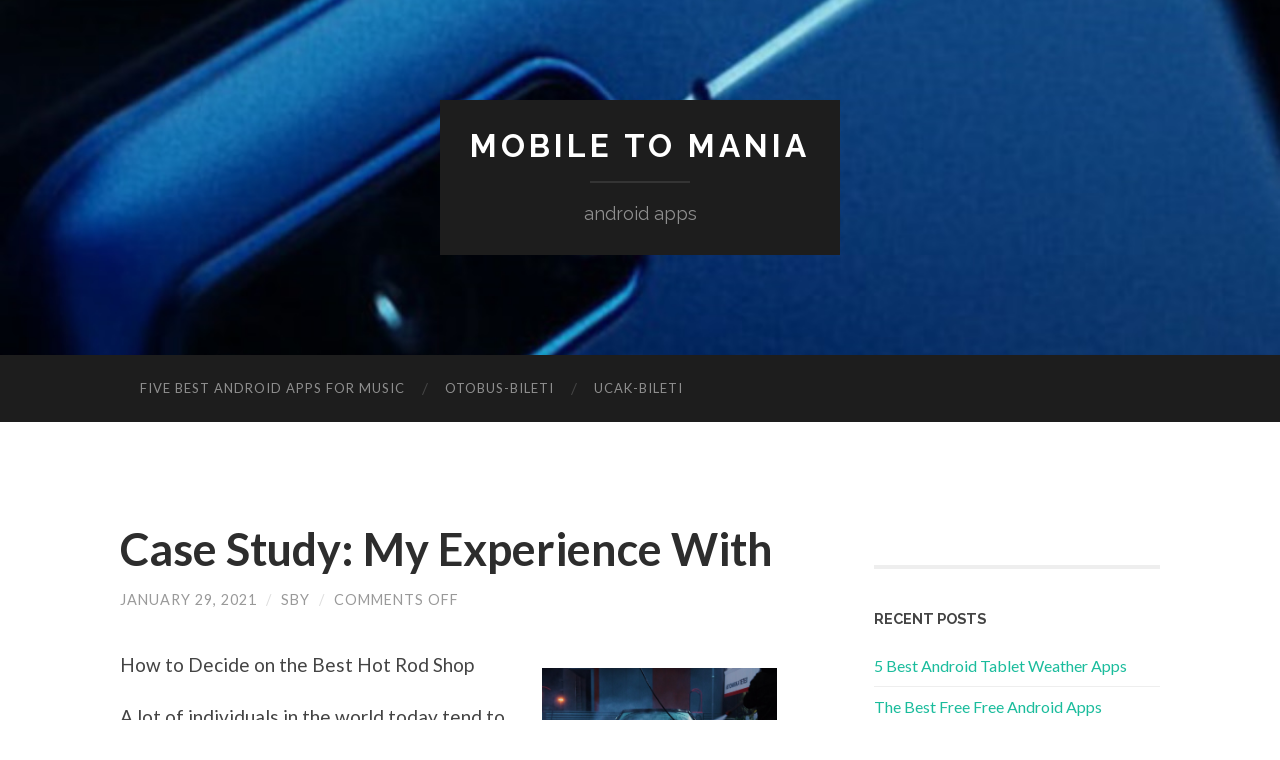

--- FILE ---
content_type: text/html; charset=UTF-8
request_url: http://mobiletomania.com/case-study-my-experience-with-14/
body_size: 8254
content:
<!DOCTYPE html>

<html lang="en-US">

	<head>
		
		<meta charset="UTF-8">
		<meta name="viewport" content="width=device-width, initial-scale=1" >
		<title>Case Study: My Experience With &#8211; mobile to mania</title>
<meta name='robots' content='max-image-preview:large' />
<link rel="alternate" type="application/rss+xml" title="mobile to mania &raquo; Feed" href="http://mobiletomania.com/feed/" />
<link rel="alternate" type="application/rss+xml" title="mobile to mania &raquo; Comments Feed" href="http://mobiletomania.com/comments/feed/" />
<script type="text/javascript">
window._wpemojiSettings = {"baseUrl":"https:\/\/s.w.org\/images\/core\/emoji\/14.0.0\/72x72\/","ext":".png","svgUrl":"https:\/\/s.w.org\/images\/core\/emoji\/14.0.0\/svg\/","svgExt":".svg","source":{"concatemoji":"http:\/\/mobiletomania.com\/wp-includes\/js\/wp-emoji-release.min.js?ver=6.1.9"}};
/*! This file is auto-generated */
!function(e,a,t){var n,r,o,i=a.createElement("canvas"),p=i.getContext&&i.getContext("2d");function s(e,t){var a=String.fromCharCode,e=(p.clearRect(0,0,i.width,i.height),p.fillText(a.apply(this,e),0,0),i.toDataURL());return p.clearRect(0,0,i.width,i.height),p.fillText(a.apply(this,t),0,0),e===i.toDataURL()}function c(e){var t=a.createElement("script");t.src=e,t.defer=t.type="text/javascript",a.getElementsByTagName("head")[0].appendChild(t)}for(o=Array("flag","emoji"),t.supports={everything:!0,everythingExceptFlag:!0},r=0;r<o.length;r++)t.supports[o[r]]=function(e){if(p&&p.fillText)switch(p.textBaseline="top",p.font="600 32px Arial",e){case"flag":return s([127987,65039,8205,9895,65039],[127987,65039,8203,9895,65039])?!1:!s([55356,56826,55356,56819],[55356,56826,8203,55356,56819])&&!s([55356,57332,56128,56423,56128,56418,56128,56421,56128,56430,56128,56423,56128,56447],[55356,57332,8203,56128,56423,8203,56128,56418,8203,56128,56421,8203,56128,56430,8203,56128,56423,8203,56128,56447]);case"emoji":return!s([129777,127995,8205,129778,127999],[129777,127995,8203,129778,127999])}return!1}(o[r]),t.supports.everything=t.supports.everything&&t.supports[o[r]],"flag"!==o[r]&&(t.supports.everythingExceptFlag=t.supports.everythingExceptFlag&&t.supports[o[r]]);t.supports.everythingExceptFlag=t.supports.everythingExceptFlag&&!t.supports.flag,t.DOMReady=!1,t.readyCallback=function(){t.DOMReady=!0},t.supports.everything||(n=function(){t.readyCallback()},a.addEventListener?(a.addEventListener("DOMContentLoaded",n,!1),e.addEventListener("load",n,!1)):(e.attachEvent("onload",n),a.attachEvent("onreadystatechange",function(){"complete"===a.readyState&&t.readyCallback()})),(e=t.source||{}).concatemoji?c(e.concatemoji):e.wpemoji&&e.twemoji&&(c(e.twemoji),c(e.wpemoji)))}(window,document,window._wpemojiSettings);
</script>
<style type="text/css">
img.wp-smiley,
img.emoji {
	display: inline !important;
	border: none !important;
	box-shadow: none !important;
	height: 1em !important;
	width: 1em !important;
	margin: 0 0.07em !important;
	vertical-align: -0.1em !important;
	background: none !important;
	padding: 0 !important;
}
</style>
	<link rel='stylesheet' id='wp-block-library-css' href='http://mobiletomania.com/wp-includes/css/dist/block-library/style.min.css?ver=6.1.9' type='text/css' media='all' />
<link rel='stylesheet' id='classic-theme-styles-css' href='http://mobiletomania.com/wp-includes/css/classic-themes.min.css?ver=1' type='text/css' media='all' />
<style id='global-styles-inline-css' type='text/css'>
body{--wp--preset--color--black: #000000;--wp--preset--color--cyan-bluish-gray: #abb8c3;--wp--preset--color--white: #fff;--wp--preset--color--pale-pink: #f78da7;--wp--preset--color--vivid-red: #cf2e2e;--wp--preset--color--luminous-vivid-orange: #ff6900;--wp--preset--color--luminous-vivid-amber: #fcb900;--wp--preset--color--light-green-cyan: #7bdcb5;--wp--preset--color--vivid-green-cyan: #00d084;--wp--preset--color--pale-cyan-blue: #8ed1fc;--wp--preset--color--vivid-cyan-blue: #0693e3;--wp--preset--color--vivid-purple: #9b51e0;--wp--preset--color--accent: #1abc9c;--wp--preset--color--dark-gray: #444;--wp--preset--color--medium-gray: #666;--wp--preset--color--light-gray: #888;--wp--preset--gradient--vivid-cyan-blue-to-vivid-purple: linear-gradient(135deg,rgba(6,147,227,1) 0%,rgb(155,81,224) 100%);--wp--preset--gradient--light-green-cyan-to-vivid-green-cyan: linear-gradient(135deg,rgb(122,220,180) 0%,rgb(0,208,130) 100%);--wp--preset--gradient--luminous-vivid-amber-to-luminous-vivid-orange: linear-gradient(135deg,rgba(252,185,0,1) 0%,rgba(255,105,0,1) 100%);--wp--preset--gradient--luminous-vivid-orange-to-vivid-red: linear-gradient(135deg,rgba(255,105,0,1) 0%,rgb(207,46,46) 100%);--wp--preset--gradient--very-light-gray-to-cyan-bluish-gray: linear-gradient(135deg,rgb(238,238,238) 0%,rgb(169,184,195) 100%);--wp--preset--gradient--cool-to-warm-spectrum: linear-gradient(135deg,rgb(74,234,220) 0%,rgb(151,120,209) 20%,rgb(207,42,186) 40%,rgb(238,44,130) 60%,rgb(251,105,98) 80%,rgb(254,248,76) 100%);--wp--preset--gradient--blush-light-purple: linear-gradient(135deg,rgb(255,206,236) 0%,rgb(152,150,240) 100%);--wp--preset--gradient--blush-bordeaux: linear-gradient(135deg,rgb(254,205,165) 0%,rgb(254,45,45) 50%,rgb(107,0,62) 100%);--wp--preset--gradient--luminous-dusk: linear-gradient(135deg,rgb(255,203,112) 0%,rgb(199,81,192) 50%,rgb(65,88,208) 100%);--wp--preset--gradient--pale-ocean: linear-gradient(135deg,rgb(255,245,203) 0%,rgb(182,227,212) 50%,rgb(51,167,181) 100%);--wp--preset--gradient--electric-grass: linear-gradient(135deg,rgb(202,248,128) 0%,rgb(113,206,126) 100%);--wp--preset--gradient--midnight: linear-gradient(135deg,rgb(2,3,129) 0%,rgb(40,116,252) 100%);--wp--preset--duotone--dark-grayscale: url('#wp-duotone-dark-grayscale');--wp--preset--duotone--grayscale: url('#wp-duotone-grayscale');--wp--preset--duotone--purple-yellow: url('#wp-duotone-purple-yellow');--wp--preset--duotone--blue-red: url('#wp-duotone-blue-red');--wp--preset--duotone--midnight: url('#wp-duotone-midnight');--wp--preset--duotone--magenta-yellow: url('#wp-duotone-magenta-yellow');--wp--preset--duotone--purple-green: url('#wp-duotone-purple-green');--wp--preset--duotone--blue-orange: url('#wp-duotone-blue-orange');--wp--preset--font-size--small: 16px;--wp--preset--font-size--medium: 20px;--wp--preset--font-size--large: 24px;--wp--preset--font-size--x-large: 42px;--wp--preset--font-size--regular: 19px;--wp--preset--font-size--larger: 32px;--wp--preset--spacing--20: 0.44rem;--wp--preset--spacing--30: 0.67rem;--wp--preset--spacing--40: 1rem;--wp--preset--spacing--50: 1.5rem;--wp--preset--spacing--60: 2.25rem;--wp--preset--spacing--70: 3.38rem;--wp--preset--spacing--80: 5.06rem;}:where(.is-layout-flex){gap: 0.5em;}body .is-layout-flow > .alignleft{float: left;margin-inline-start: 0;margin-inline-end: 2em;}body .is-layout-flow > .alignright{float: right;margin-inline-start: 2em;margin-inline-end: 0;}body .is-layout-flow > .aligncenter{margin-left: auto !important;margin-right: auto !important;}body .is-layout-constrained > .alignleft{float: left;margin-inline-start: 0;margin-inline-end: 2em;}body .is-layout-constrained > .alignright{float: right;margin-inline-start: 2em;margin-inline-end: 0;}body .is-layout-constrained > .aligncenter{margin-left: auto !important;margin-right: auto !important;}body .is-layout-constrained > :where(:not(.alignleft):not(.alignright):not(.alignfull)){max-width: var(--wp--style--global--content-size);margin-left: auto !important;margin-right: auto !important;}body .is-layout-constrained > .alignwide{max-width: var(--wp--style--global--wide-size);}body .is-layout-flex{display: flex;}body .is-layout-flex{flex-wrap: wrap;align-items: center;}body .is-layout-flex > *{margin: 0;}:where(.wp-block-columns.is-layout-flex){gap: 2em;}.has-black-color{color: var(--wp--preset--color--black) !important;}.has-cyan-bluish-gray-color{color: var(--wp--preset--color--cyan-bluish-gray) !important;}.has-white-color{color: var(--wp--preset--color--white) !important;}.has-pale-pink-color{color: var(--wp--preset--color--pale-pink) !important;}.has-vivid-red-color{color: var(--wp--preset--color--vivid-red) !important;}.has-luminous-vivid-orange-color{color: var(--wp--preset--color--luminous-vivid-orange) !important;}.has-luminous-vivid-amber-color{color: var(--wp--preset--color--luminous-vivid-amber) !important;}.has-light-green-cyan-color{color: var(--wp--preset--color--light-green-cyan) !important;}.has-vivid-green-cyan-color{color: var(--wp--preset--color--vivid-green-cyan) !important;}.has-pale-cyan-blue-color{color: var(--wp--preset--color--pale-cyan-blue) !important;}.has-vivid-cyan-blue-color{color: var(--wp--preset--color--vivid-cyan-blue) !important;}.has-vivid-purple-color{color: var(--wp--preset--color--vivid-purple) !important;}.has-black-background-color{background-color: var(--wp--preset--color--black) !important;}.has-cyan-bluish-gray-background-color{background-color: var(--wp--preset--color--cyan-bluish-gray) !important;}.has-white-background-color{background-color: var(--wp--preset--color--white) !important;}.has-pale-pink-background-color{background-color: var(--wp--preset--color--pale-pink) !important;}.has-vivid-red-background-color{background-color: var(--wp--preset--color--vivid-red) !important;}.has-luminous-vivid-orange-background-color{background-color: var(--wp--preset--color--luminous-vivid-orange) !important;}.has-luminous-vivid-amber-background-color{background-color: var(--wp--preset--color--luminous-vivid-amber) !important;}.has-light-green-cyan-background-color{background-color: var(--wp--preset--color--light-green-cyan) !important;}.has-vivid-green-cyan-background-color{background-color: var(--wp--preset--color--vivid-green-cyan) !important;}.has-pale-cyan-blue-background-color{background-color: var(--wp--preset--color--pale-cyan-blue) !important;}.has-vivid-cyan-blue-background-color{background-color: var(--wp--preset--color--vivid-cyan-blue) !important;}.has-vivid-purple-background-color{background-color: var(--wp--preset--color--vivid-purple) !important;}.has-black-border-color{border-color: var(--wp--preset--color--black) !important;}.has-cyan-bluish-gray-border-color{border-color: var(--wp--preset--color--cyan-bluish-gray) !important;}.has-white-border-color{border-color: var(--wp--preset--color--white) !important;}.has-pale-pink-border-color{border-color: var(--wp--preset--color--pale-pink) !important;}.has-vivid-red-border-color{border-color: var(--wp--preset--color--vivid-red) !important;}.has-luminous-vivid-orange-border-color{border-color: var(--wp--preset--color--luminous-vivid-orange) !important;}.has-luminous-vivid-amber-border-color{border-color: var(--wp--preset--color--luminous-vivid-amber) !important;}.has-light-green-cyan-border-color{border-color: var(--wp--preset--color--light-green-cyan) !important;}.has-vivid-green-cyan-border-color{border-color: var(--wp--preset--color--vivid-green-cyan) !important;}.has-pale-cyan-blue-border-color{border-color: var(--wp--preset--color--pale-cyan-blue) !important;}.has-vivid-cyan-blue-border-color{border-color: var(--wp--preset--color--vivid-cyan-blue) !important;}.has-vivid-purple-border-color{border-color: var(--wp--preset--color--vivid-purple) !important;}.has-vivid-cyan-blue-to-vivid-purple-gradient-background{background: var(--wp--preset--gradient--vivid-cyan-blue-to-vivid-purple) !important;}.has-light-green-cyan-to-vivid-green-cyan-gradient-background{background: var(--wp--preset--gradient--light-green-cyan-to-vivid-green-cyan) !important;}.has-luminous-vivid-amber-to-luminous-vivid-orange-gradient-background{background: var(--wp--preset--gradient--luminous-vivid-amber-to-luminous-vivid-orange) !important;}.has-luminous-vivid-orange-to-vivid-red-gradient-background{background: var(--wp--preset--gradient--luminous-vivid-orange-to-vivid-red) !important;}.has-very-light-gray-to-cyan-bluish-gray-gradient-background{background: var(--wp--preset--gradient--very-light-gray-to-cyan-bluish-gray) !important;}.has-cool-to-warm-spectrum-gradient-background{background: var(--wp--preset--gradient--cool-to-warm-spectrum) !important;}.has-blush-light-purple-gradient-background{background: var(--wp--preset--gradient--blush-light-purple) !important;}.has-blush-bordeaux-gradient-background{background: var(--wp--preset--gradient--blush-bordeaux) !important;}.has-luminous-dusk-gradient-background{background: var(--wp--preset--gradient--luminous-dusk) !important;}.has-pale-ocean-gradient-background{background: var(--wp--preset--gradient--pale-ocean) !important;}.has-electric-grass-gradient-background{background: var(--wp--preset--gradient--electric-grass) !important;}.has-midnight-gradient-background{background: var(--wp--preset--gradient--midnight) !important;}.has-small-font-size{font-size: var(--wp--preset--font-size--small) !important;}.has-medium-font-size{font-size: var(--wp--preset--font-size--medium) !important;}.has-large-font-size{font-size: var(--wp--preset--font-size--large) !important;}.has-x-large-font-size{font-size: var(--wp--preset--font-size--x-large) !important;}
.wp-block-navigation a:where(:not(.wp-element-button)){color: inherit;}
:where(.wp-block-columns.is-layout-flex){gap: 2em;}
.wp-block-pullquote{font-size: 1.5em;line-height: 1.6;}
</style>
<link rel='stylesheet' id='hemingway_googleFonts-css' href='https://fonts.googleapis.com/css?family=Lato%3A400%2C700%2C400italic%2C700italic%7CRaleway%3A700%2C400' type='text/css' media='all' />
<link rel='stylesheet' id='hemingway_style-css' href='http://mobiletomania.com/wp-content/themes/hemingway/style.css?ver=1.74' type='text/css' media='all' />
<script type='text/javascript' src='http://mobiletomania.com/wp-includes/js/jquery/jquery.min.js?ver=3.6.1' id='jquery-core-js'></script>
<script type='text/javascript' src='http://mobiletomania.com/wp-includes/js/jquery/jquery-migrate.min.js?ver=3.3.2' id='jquery-migrate-js'></script>
<link rel="https://api.w.org/" href="http://mobiletomania.com/wp-json/" /><link rel="alternate" type="application/json" href="http://mobiletomania.com/wp-json/wp/v2/posts/1670" /><link rel="EditURI" type="application/rsd+xml" title="RSD" href="http://mobiletomania.com/xmlrpc.php?rsd" />
<link rel="wlwmanifest" type="application/wlwmanifest+xml" href="http://mobiletomania.com/wp-includes/wlwmanifest.xml" />
<meta name="generator" content="WordPress 6.1.9" />
<link rel="canonical" href="http://mobiletomania.com/case-study-my-experience-with-14/" />
<link rel='shortlink' href='http://mobiletomania.com/?p=1670' />
<link rel="alternate" type="application/json+oembed" href="http://mobiletomania.com/wp-json/oembed/1.0/embed?url=http%3A%2F%2Fmobiletomania.com%2Fcase-study-my-experience-with-14%2F" />
<link rel="alternate" type="text/xml+oembed" href="http://mobiletomania.com/wp-json/oembed/1.0/embed?url=http%3A%2F%2Fmobiletomania.com%2Fcase-study-my-experience-with-14%2F&#038;format=xml" />
<!-- MagenetMonetization V: 1.0.29.3--><!-- MagenetMonetization 1 --><!-- MagenetMonetization 1.1 --><style type="text/css"><!--Customizer CSS--></style><!-- /Customizer CSS -->	
	</head>
	
	<body class="post-template-default single single-post postid-1670 single-format-standard">
	
		<div class="big-wrapper">
	
			<div class="header-cover section bg-dark-light no-padding">

						
				<div class="header section" style="background-image: url( http://mobiletomania.com/wp-content/uploads/2019/04/mobiletomania-1.jpg );">
							
					<div class="header-inner section-inner">
					
											
							<div class="blog-info">
							
								<h2 class="blog-title">
									<a href="http://mobiletomania.com" rel="home">mobile to mania</a>
								</h2>
								
																
									<h3 class="blog-description">android apps</h3>
									
															
							</div><!-- .blog-info -->
							
															
					</div><!-- .header-inner -->
								
				</div><!-- .header -->
			
			</div><!-- .bg-dark -->
			
			<div class="navigation section no-padding bg-dark">
			
				<div class="navigation-inner section-inner">
				
					<div class="toggle-container hidden">
			
						<button type="button" class="nav-toggle toggle">
								
							<div class="bar"></div>
							<div class="bar"></div>
							<div class="bar"></div>
						
						</button>
						
						<button type="button" class="search-toggle toggle">
								
							<div class="metal"></div>
							<div class="glass"></div>
							<div class="handle"></div>
						
						</button>
						
						<div class="clear"></div>
					
					</div><!-- .toggle-container -->
					
					<div class="blog-search hidden">
					
						<form role="search" method="get" id="searchform" class="searchform" action="http://mobiletomania.com/">
				<div>
					<label class="screen-reader-text" for="s">Search for:</label>
					<input type="text" value="" name="s" id="s" />
					<input type="submit" id="searchsubmit" value="Search" />
				</div>
			</form>					
					</div>
				
					<ul class="blog-menu">
					
						<li class="page_item page-item-39"><a href="http://mobiletomania.com/">Five Best Android Apps for Music</a></li>
<li class="page_item page-item-31"><a href="http://mobiletomania.com/otobus-bileti/">‎otobus-bileti</a></li>
<li class="page_item page-item-32"><a href="http://mobiletomania.com/ucak-bileti/">‎ucak-bileti</a></li>

					 </ul>

					 <div class="clear"></div>
					 
					 <ul class="mobile-menu">
					
						<li class="page_item page-item-39"><a href="http://mobiletomania.com/">Five Best Android Apps for Music</a></li>
<li class="page_item page-item-31"><a href="http://mobiletomania.com/otobus-bileti/">‎otobus-bileti</a></li>
<li class="page_item page-item-32"><a href="http://mobiletomania.com/ucak-bileti/">‎ucak-bileti</a></li>
						
					 </ul>
				 
				</div><!-- .navigation-inner -->
				
			</div><!-- .navigation -->
<div class="wrapper section-inner">

	<div class="content left">
												        
				
				<div class="posts">
			
					<div id="post-1670" class="post-1670 post type-post status-publish format-standard hentry category-real-estate">
		
						<div class="post-header">

							
														
								<h1 class="post-title">

																	
										<a href="http://mobiletomania.com/case-study-my-experience-with-14/" rel="bookmark">Case Study: My Experience With</a>

																		
								</h1>

							
															
								<div class="post-meta">
								
									<span class="post-date"><a href="http://mobiletomania.com/case-study-my-experience-with-14/">January 29, 2021</a></span>
									
									<span class="date-sep"> / </span>
										
									<span class="post-author"><a href="http://mobiletomania.com/author/sby/" title="Posts by sby" rel="author">sby</a></span>
									
									<span class="date-sep"> / </span>
									
									<span>Comments Off<span class="screen-reader-text"> on Case Study: My Experience With</span></span>									
																								
								</div><!-- .post-meta -->

														
						</div><!-- .post-header -->
																										
						<div class="post-content">
						
							<p><img decoding="async" src="https://images.unsplash.com/photo-1548152461-2368a4c4c350?crop=entropy&amp;cs=tinysrgb&amp;fit=max&amp;fm=jpg&amp;ixid=MXwzNjUyOXwwfDF8c2VhcmNofDJ8fGNoYXNzaXN8ZW58MHx8fA&amp;ixlib=rb-1.2.1&amp;q=80&amp;w=1080" style="width:235px;float:right;margin:1em" />How to Decide on the Best Hot Rod Shop</p>
<p>A lot of individuals in the world today tend to have and as well own cars. still for those that do not have, they are either in the process of getting one or they wish to have one which they seek to do once in their lifetime. With such, these individuals ensure that they have done everything possible just to ensure that they have got hold of the best kind and type of car and therefore getting to have an easy time. With such, it ensures that these individuals never get to make any kind of mistakes since they are keen enough while doing the purchase. At some point in life, these individuals may feel that they want to improve the way their cars look and ensure that they have been able to get to the point where the car looks desirable and admirable.</p>
<p>However, this cannot be just done by any individual as some of these features really need experts to work on them and fix them on these cars. With such, an individual should be able to choose and as well select the best kind of place they can pick in order for the job to be done for them. This gets to require these individuals to look for the perfect hot rod shops since they are well known for being able to provide all of these services and including the service of the hot rod chassis. In the choosing, an individual should be aware of some things that should be kept in and that would enable them to get the best of the rod shop.</p>
<p>When determining the best hot rod shop, there is a great need for an individual to ensure that they have been able to look for ways to get information that can enable them to know about these shops. The term hot rod shop might not be easy for all of these individuals since they might not even be aware about the existence of these shops. With such, it is therefore important for an individual to ensure that they have been able to ask properly from those who know about them and even the information sources that can be able to educate them about these shops and what they do since such kind of information is very crucial.</p>
<p>With the selecting of the perfect hot rod shops, an individual should be able to seek for a myriad of options and get to think them through. With such, it gets to allow enough and as well sufficient time that is going to ensure that they have been able to evaluate these shops one by one until they get to settle for the one that they feel and are confident is the best. more to this, these shops get to ensure that these individuals have been able to have an easy time in getting to find these shops since they have already done their checks, and they are quite sure that that particular shop is going to offer the best of services.</p>
<p><a href="https://6013f534790a5.site123.me/blog/how-to-decide-on-the-best-hot-rod-shop">Finding Parallels Between and Life</a></p>
<p><a href=" "> &#8211; My Most Valuable Tips</a></p>
																			
						</div><!-- .post-content -->
									
						<div class="clear"></div>

												
							<div class="post-meta-bottom">
																				
								<p class="post-categories"><span class="category-icon"><span class="front-flap"></span></span> <a href="http://mobiletomania.com/category/real-estate/" rel="category tag">Real Estate</a></p>
								
																
								<div class="clear"></div>

																						
									<div class="post-nav">
																
																				
											<a class="post-nav-older" href="http://mobiletomania.com/what-no-one-knows-about-3/">
												
												<h5>Previous post</h5>
												What No One Knows About											
											</a>
									
																				
																					
											<a class="post-nav-newer" href="http://mobiletomania.com/why-people-think-are-a-good-idea-12/">
											
												<h5>Next post</h5>
												Why People Think  Are A Good Idea											
											</a>
									
																											
										<div class="clear"></div>
									
									</div><!-- .post-nav -->

																					
							</div><!-- .post-meta-bottom -->

							
	<p class="nocomments">Comments are closed.</p>
	
    
		
			</div><!-- .post -->
			
		</div><!-- .posts -->
	
	</div><!-- .content -->
	
	<!-- MagenetMonetization 4 -->
	<div class="sidebar right" role="complementary">
	
		<!-- MagenetMonetization 5 --><div class="widget widget_execphp"><div class="widget-content">			<div class="execphpwidget"></div>
		</div><div class="clear"></div></div><!-- MagenetMonetization 5 --><div class="widget widget_execphp"><div class="widget-content">			<div class="execphpwidget"><div class="clear"></div></div>		<div class="widget widget_recent_entries"><div class="widget-content">		<h3 class="widget-title">Recent Posts</h3>		<ul>
											<li>
					<a href="http://mobiletomania.com/5-best-android-tablet-weather-apps/">5 Best Android Tablet Weather Apps</a>
									</li>
											<li>
					<a href="http://mobiletomania.com/the-best-free-free-android-apps/">The Best Free Free Android Apps</a>
									</li>
											<li>
					<a href="http://mobiletomania.com/making-the-most-out-of-your-android-experience/">Making The Most Out Of Your Android Experience</a>
									</li>
											<li>
					<a href="http://mobiletomania.com/the-most-affordable-android-phones-in-india/">The Most Affordable Android Phones In India</a>
									</li>
											<li>
					<a href="http://mobiletomania.com/jump-into-the-world-of-apps/">Jump Into The World Of Apps</a>
									</li>
					</ul>
		</div><div class="clear"></div></div><div class="widget widget_search"><div class="widget-content"><form role="search" method="get" id="searchform" class="searchform" action="http://mobiletomania.com/">
				<div>
					<label class="screen-reader-text" for="s">Search for:</label>
					<input type="text" value="" name="s" id="s" />
					<input type="submit" id="searchsubmit" value="Search" />
				</div>
			</form></div><div class="clear"></div></div><div class="widget widget_pages"><div class="widget-content"><h3 class="widget-title">Pages</h3>		<ul>
			<li class="page_item page-item-31"><a href="http://mobiletomania.com/otobus-bileti/">‎otobus-bileti</a></li>
<li class="page_item page-item-32"><a href="http://mobiletomania.com/ucak-bileti/">‎ucak-bileti</a></li>
		</ul>
			</div><div class="clear"></div></div><div class="widget widget_calendar"><div class="widget-content"><div id="calendar_wrap" class="calendar_wrap"><table id="wp-calendar">
	<caption>April 2019</caption>
	<thead>
	<tr>
		<th scope="col" title="Monday">M</th>
		<th scope="col" title="Tuesday">T</th>
		<th scope="col" title="Wednesday">W</th>
		<th scope="col" title="Thursday">T</th>
		<th scope="col" title="Friday">F</th>
		<th scope="col" title="Saturday">S</th>
		<th scope="col" title="Sunday">S</th>
	</tr>
	</thead>

	<tfoot>
	<tr>
		<td colspan="3" id="prev"><a href="http://mobiletomania.com/2019/01/">&laquo; Jan</a></td>
		<td class="pad">&nbsp;</td>
		<td colspan="3" id="next" class="pad">&nbsp;</td>
	</tr>
	</tfoot>

	<tbody>
	<tr><td>1</td><td>2</td><td>3</td><td><a href="http://mobiletomania.com/2019/04/04/" aria-label="Posts published on April 4, 2019">4</a></td><td>5</td><td>6</td><td>7</td>
	</tr>
	<tr>
		<td>8</td><td>9</td><td>10</td><td>11</td><td>12</td><td>13</td><td>14</td>
	</tr>
	<tr>
		<td>15</td><td>16</td><td>17</td><td>18</td><td>19</td><td>20</td><td>21</td>
	</tr>
	<tr>
		<td>22</td><td>23</td><td>24</td><td>25</td><td>26</td><td>27</td><td id="today">28</td>
	</tr>
	<tr>
		<td>29</td><td>30</td>
		<td class="pad" colspan="5">&nbsp;</td>
	</tr>
	</tbody>
	</table></div></div><div class="clear"></div></div><div class="widget widget_categories"><div class="widget-content"><h3 class="widget-title">Categories</h3>		<ul>
				<li class="cat-item cat-item-3"><a href="http://mobiletomania.com/category/android/" >Android</a>
</li>
		</ul>
			</div><div class="clear"></div></div><div class="widget widget_archive"><div class="widget-content"><h3 class="widget-title">Archives</h3>		<ul>
				<li><a href='http://mobiletomania.com/2019/04/'>April 2019</a></li>
	<li><a href='http://mobiletomania.com/2019/01/'>January 2019</a></li>
	<li><a href='http://mobiletomania.com/2018/12/'>December 2018</a></li>
	<li><a href='http://mobiletomania.com/2018/10/'>October 2018</a></li>
	<li><a href='http://mobiletomania.com/2018/09/'>September 2018</a></li>
	<li><a href='http://mobiletomania.com/2018/07/'>July 2018</a></li>
	<li><a href='http://mobiletomania.com/2018/05/'>May 2018</a></li>
	<li><a href='http://mobiletomania.com/2018/04/'>April 2018</a></li>
	<li><a href='http://mobiletomania.com/2018/02/'>February 2018</a></li>
	<li><a href='http://mobiletomania.com/2017/12/'>December 2017</a></li>
	<li><a href='http://mobiletomania.com/2017/10/'>October 2017</a></li>
	<li><a href='http://mobiletomania.com/2017/09/'>September 2017</a></li>
	<li><a href='http://mobiletomania.com/2017/07/'>July 2017</a></li>
	<li><a href='http://mobiletomania.com/2017/05/'>May 2017</a></li>
	<li><a href='http://mobiletomania.com/2017/04/'>April 2017</a></li>
		</ul>
			</div><div class="clear"></div></div></div>
		</div><div class="clear"></div></div>		
	</div><!-- /sidebar -->

	
	<div class="clear"></div>
	
</div><!-- .wrapper -->
		
<!-- wmm d -->	<div class="footer section large-padding bg-dark">
		
		<div class="footer-inner section-inner">
		
			<!-- .footer-a -->
				
			<!-- .footer-b -->
								
			<!-- .footer-c -->
			
			<div class="clear"></div>
		
		</div><!-- .footer-inner -->
	
	</div><!-- .footer -->
	
	<div class="credits section bg-dark no-padding">
	
		<div class="credits-inner section-inner">
	
			<p class="credits-left">
			
				&copy; 2026 <a href="http://mobiletomania.com">mobile to mania</a>
			
			</p>
			
			<p class="credits-right">
				All rights reserved. Copyright &copy; 2026 http://mobiletomania.com <a href="http://mobiletomania.com/" rel="home">mobile to mania</a>&trade;. 
			</p>
			
			<div class="clear"></div>
		
		</div><!-- .credits-inner -->
		
	</div><!-- .credits -->

</div><!-- .big-wrapper -->

<script type='text/javascript' src='http://mobiletomania.com/wp-content/themes/hemingway/js/global.js?ver=1.74' id='hemingway_global-js'></script>
<script type='text/javascript' src='http://mobiletomania.com/wp-includes/js/comment-reply.min.js?ver=6.1.9' id='comment-reply-js'></script>

<div class="mads-block"></div></body>
</html><div class="mads-block"></div>